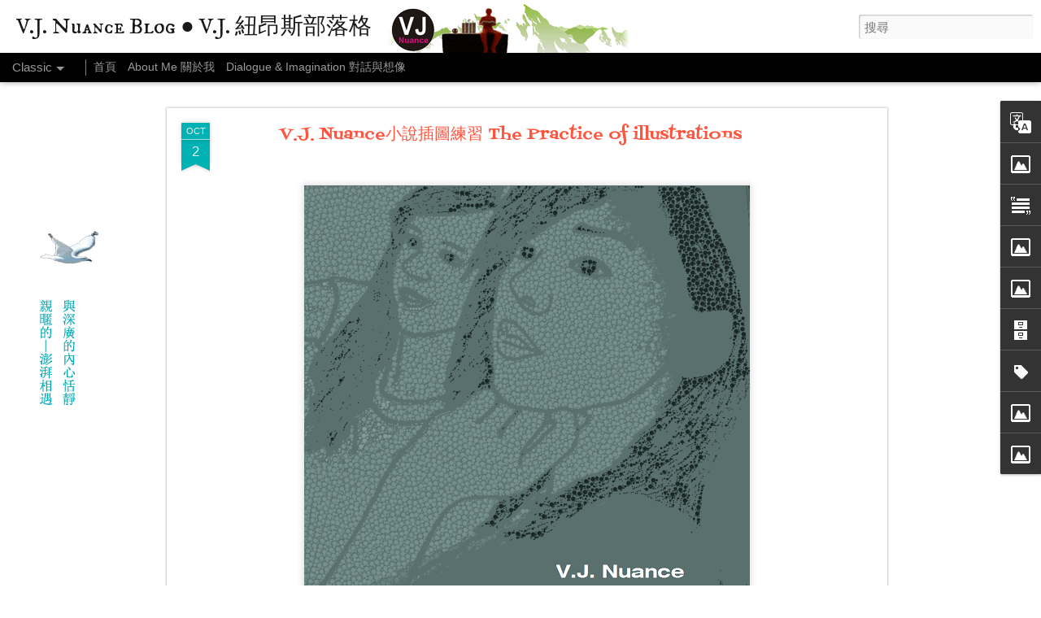

--- FILE ---
content_type: text/html; charset=UTF-8
request_url: https://www.vjnuance.idv.tw/2014/10/vj-nuance-practice-of-illustrations.html
body_size: 5911
content:
<!DOCTYPE html>
<html class='v2' dir='ltr' xmlns='http://www.w3.org/1999/xhtml' xmlns:b='http://www.google.com/2005/gml/b' xmlns:data='http://www.google.com/2005/gml/data' xmlns:expr='http://www.google.com/2005/gml/expr'>
<head>
<link href='https://www.blogger.com/static/v1/widgets/335934321-css_bundle_v2.css' rel='stylesheet' type='text/css'/>
<meta content='text/html; charset=UTF-8' http-equiv='Content-Type'/>
<meta content='blogger' name='generator'/>
<link href='https://www.vjnuance.idv.tw/favicon.ico' rel='icon' type='image/x-icon'/>
<link href='https://www.vjnuance.idv.tw/2014/10/vj-nuance-practice-of-illustrations.html' rel='canonical'/>
<link rel="alternate" type="application/atom+xml" title="V.J. Nuance Blog &#9679; V.J. 紐昂斯部落格 - Atom" href="https://www.vjnuance.idv.tw/feeds/posts/default" />
<link rel="alternate" type="application/rss+xml" title="V.J. Nuance Blog &#9679; V.J. 紐昂斯部落格 - RSS" href="https://www.vjnuance.idv.tw/feeds/posts/default?alt=rss" />
<link rel="service.post" type="application/atom+xml" title="V.J. Nuance Blog &#9679; V.J. 紐昂斯部落格 - Atom" href="https://www.blogger.com/feeds/3710058619282861518/posts/default" />

<link rel="alternate" type="application/atom+xml" title="V.J. Nuance Blog &#9679; V.J. 紐昂斯部落格 - Atom" href="https://www.vjnuance.idv.tw/feeds/4704409820597416517/comments/default" />
<!--Can't find substitution for tag [blog.ieCssRetrofitLinks]-->
<link href='https://blogger.googleusercontent.com/img/b/R29vZ2xl/AVvXsEiLXLdjC0Rhc62-2sUtwfZVPm_K9RAZVwFMCZ7DEhxEnZ1ubaDbKaNjm6aLg-Z3QyTlfPv1jDoeT5cA1BS3YT6nk69msZ1sfk6rbnHH20P8fpIcgsNuIGplbnu1kBq3tHz6vbMfWns2jwA/w548-h553-no/V.J.+Nuance+%E5%B0%8F%E8%AA%AA%E6%8F%92%E5%9C%96%E7%B7%B4%E7%BF%92+01.png' rel='image_src'/>
<meta content='https://www.vjnuance.idv.tw/2014/10/vj-nuance-practice-of-illustrations.html' property='og:url'/>
<meta content='V.J. Nuance小說插圖練習  The Practice of illustrations' property='og:title'/>
<meta content='    寫小說的過程，也加入了一些插圖的實驗與練習，還沒著色，   只是一些效果的實驗與變化，有趣，好玩。   這種東西只能釋放一點點，一點點。          ● 以上圖片版權所有，禁止連結及運用 ●  ' property='og:description'/>
<meta content='https://blogger.googleusercontent.com/img/b/R29vZ2xl/AVvXsEiLXLdjC0Rhc62-2sUtwfZVPm_K9RAZVwFMCZ7DEhxEnZ1ubaDbKaNjm6aLg-Z3QyTlfPv1jDoeT5cA1BS3YT6nk69msZ1sfk6rbnHH20P8fpIcgsNuIGplbnu1kBq3tHz6vbMfWns2jwA/w1200-h630-p-k-no-nu/V.J.+Nuance+%E5%B0%8F%E8%AA%AA%E6%8F%92%E5%9C%96%E7%B7%B4%E7%BF%92+01.png' property='og:image'/>
<title>V.J. Nuance Blog &#9679; V.J. 紐昂斯部落格: V.J. Nuance小說插圖練習  The Practice of illustrations</title>
<meta content='!' name='fragment'/>
<meta content='dynamic' name='blogger-template'/>
<meta content='IE=9,chrome=1' http-equiv='X-UA-Compatible'/>
<meta content='initial-scale=1.0, maximum-scale=1.0, user-scalable=no, width=device-width' name='viewport'/>
<style type='text/css'>@font-face{font-family:'Fontdiner Swanky';font-style:normal;font-weight:400;font-display:swap;src:url(//fonts.gstatic.com/s/fontdinerswanky/v24/ijwOs4XgRNsiaI5-hcVb4hQgMvCD0uYVKwOs1to.woff2)format('woff2');unicode-range:U+0000-00FF,U+0131,U+0152-0153,U+02BB-02BC,U+02C6,U+02DA,U+02DC,U+0304,U+0308,U+0329,U+2000-206F,U+20AC,U+2122,U+2191,U+2193,U+2212,U+2215,U+FEFF,U+FFFD;}@font-face{font-family:'IM Fell DW Pica SC';font-style:normal;font-weight:400;font-display:swap;src:url(//fonts.gstatic.com/s/imfelldwpicasc/v21/0ybjGCAu5PfqkvtGVU15aBhXz3EUrnTm_xKLM0uRGQ.woff2)format('woff2');unicode-range:U+0000-00FF,U+0131,U+0152-0153,U+02BB-02BC,U+02C6,U+02DA,U+02DC,U+0304,U+0308,U+0329,U+2000-206F,U+20AC,U+2122,U+2191,U+2193,U+2212,U+2215,U+FEFF,U+FFFD;}</style>
<style id='page-skin-1' type='text/css'><!--
/*-----------------------------------------------
Blogger Template Style
Name: Dynamic Views
----------------------------------------------- */
/* Variable definitions
====================
<Variable name="keycolor" description="Main Color" type="color" default="#ffffff"
variants="#2b256f,#00b2b4,#4ba976,#696f00,#b38f00,#f07300,#d0422c,#f37a86,#7b5341"/>
<Group description="Page">
<Variable name="page.text.font" description="Font" type="font"
default="'Helvetica Neue Light', HelveticaNeue-Light, 'Helvetica Neue', Helvetica, Arial, sans-serif"/>
<Variable name="page.text.color" description="Text Color" type="color"
default="#333333" variants="#333333"/>
<Variable name="body.background.color" description="Background Color" type="color"
default="#EEEEEE"
variants="#dfdfea,#d9f4f4,#e4f2eb,#e9ead9,#f4eed9,#fdead9,#f8e3e0,#fdebed,#ebe5e3"/>
</Group>
<Variable name="body.background" description="Body Background" type="background"
color="#EEEEEE" default="$(color) none repeat scroll top left"/>
<Group description="Header">
<Variable name="header.background.color" description="Background Color" type="color"
default="#F3F3F3" variants="#F3F3F3"/>
</Group>
<Group description="Header Bar">
<Variable name="primary.color" description="Background Color" type="color"
default="#333333" variants="#2b256f,#00b2b4,#4ba976,#696f00,#b38f00,#f07300,#d0422c,#f37a86,#7b5341"/>
<Variable name="menu.font" description="Font" type="font"
default="'Helvetica Neue Light', HelveticaNeue-Light, 'Helvetica Neue', Helvetica, Arial, sans-serif"/>
<Variable name="menu.text.color" description="Text Color" type="color"
default="#FFFFFF" variants="#FFFFFF"/>
</Group>
<Group description="Links">
<Variable name="link.font" description="Link Text" type="font"
default="'Helvetica Neue Light', HelveticaNeue-Light, 'Helvetica Neue', Helvetica, Arial, sans-serif"/>
<Variable name="link.color" description="Link Color" type="color"
default="#009EB8"
variants="#2b256f,#00b2b4,#4ba976,#696f00,#b38f00,#f07300,#d0422c,#f37a86,#7b5341"/>
<Variable name="link.hover.color" description="Link Hover Color" type="color"
default="#009EB8"
variants="#2b256f,#00b2b4,#4ba976,#696f00,#b38f00,#f07300,#d0422c,#f37a86,#7b5341"/>
<Variable name="link.visited.color" description="Link Visited Color" type="color"
default="#009EB8"
variants="#2b256f,#00b2b4,#4ba976,#696f00,#b38f00,#f07300,#d0422c,#f37a86,#7b5341"/>
</Group>
<Group description="Blog Title">
<Variable name="blog.title.font" description="Font" type="font"
default="'Helvetica Neue Light', HelveticaNeue-Light, 'Helvetica Neue', Helvetica, Arial, sans-serif"/>
<Variable name="blog.title.color" description="Color" type="color"
default="#555555" variants="#555555"/>
</Group>
<Group description="Blog Description">
<Variable name="blog.description.font" description="Font" type="font"
default="'Helvetica Neue Light', HelveticaNeue-Light, 'Helvetica Neue', Helvetica, Arial, sans-serif"/>
<Variable name="blog.description.color" description="Color" type="color"
default="#555555" variants="#555555"/>
</Group>
<Group description="Post Title">
<Variable name="post.title.font" description="Font" type="font"
default="'Helvetica Neue Light', HelveticaNeue-Light, 'Helvetica Neue', Helvetica, Arial, sans-serif"/>
<Variable name="post.title.color" description="Color" type="color"
default="#333333" variants="#333333"/>
</Group>
<Group description="Date Ribbon">
<Variable name="ribbon.color" description="Color" type="color"
default="#666666" variants="#2b256f,#00b2b4,#4ba976,#696f00,#b38f00,#f07300,#d0422c,#f37a86,#7b5341"/>
<Variable name="ribbon.hover.color" description="Hover Color" type="color"
default="#AD3A2B" variants="#AD3A2B"/>
</Group>
<Variable name="blitzview" description="Initial view type" type="string" default="sidebar"/>
*/
/* BEGIN CUT */
{
"font:Text": "'Helvetica Neue Light', HelveticaNeue-Light, 'Helvetica Neue', Helvetica, Arial, sans-serif",
"color:Text": "#333333",
"image:Background": "#EEEEEE url(//2.bp.blogspot.com/-UOC96PXeESY/VENL0Var8UI/AAAAAAAAKYQ/fSFhMUtZYzI/s0/Background-Dynamic-view-00.gif) repeat fixed top left",
"color:Background": "#ffffff",
"color:Header Background": "#ffffff",
"color:Primary": "#000000",
"color:Menu Text": "#ffffff",
"font:Menu": "normal normal 100% 'Helvetica Neue Light', HelveticaNeue-Light, 'Helvetica Neue', Helvetica, Arial, sans-serif",
"font:Link": "'Helvetica Neue Light', HelveticaNeue-Light, 'Helvetica Neue', Helvetica, Arial, sans-serif",
"color:Link": "#00b2b4",
"color:Link Visited": "#00b2b4",
"color:Link Hover": "#00b2b4",
"font:Blog Title": "normal bold 100% IM Fell DW Pica SC",
"color:Blog Title": "#191919",
"font:Blog Description": "'Helvetica Neue Light', HelveticaNeue-Light, 'Helvetica Neue', Helvetica, Arial, sans-serif",
"color:Blog Description": "#555555",
"font:Post Title": "normal bold 100% Fontdiner Swanky",
"color:Post Title": "#ff553f",
"color:Ribbon": "#00b2b4",
"color:Ribbon Hover": "#ad3a2b",
"view": "classic"
}
/* END CUT */
.ss,.blogger-gear{
display: none;
}
--></style>
<style id='template-skin-1' type='text/css'><!--
body {
min-width: 1140px;
}
.column-center-outer {
margin-top: 46px;
}
.content-outer, .content-fauxcolumn-outer, .region-inner {
min-width: 1140px;
max-width: 1140px;
_width: 1140px;
}
.main-inner .columns {
padding-left: 0;
padding-right: 310px;
}
.main-inner .fauxcolumn-center-outer {
left: 0;
right: 310px;
/* IE6 does not respect left and right together */
_width: expression(this.parentNode.offsetWidth -
parseInt("0") -
parseInt("310px") + 'px');
}
.main-inner .fauxcolumn-left-outer {
width: 0;
}
.main-inner .fauxcolumn-right-outer {
width: 310px;
}
.main-inner .column-left-outer {
width: 0;
right: 100%;
margin-left: -0;
}
.main-inner .column-right-outer {
width: 310px;
margin-right: -310px;
}
#layout {
min-width: 0;
}
#layout .content-outer {
min-width: 0;
width: 800px;
}
#layout .region-inner {
min-width: 0;
width: auto;
}
--></style>
<script src='//www.blogblog.com/dynamicviews/6e0d22adcfa5abea/js/thirdparty/jquery.js' type='text/javascript'></script>
<script src='//www.blogblog.com/dynamicviews/6e0d22adcfa5abea/js/thirdparty/jquery-mousewheel.js' type='text/javascript'></script>
<script src='//www.blogblog.com/dynamicviews/6e0d22adcfa5abea/js/common.js' type='text/javascript'></script>
<script src='//www.blogblog.com/dynamicviews/6e0d22adcfa5abea/js/languages/lang__zh_tw.js' type='text/javascript'></script>
<script src='//www.blogblog.com/dynamicviews/6e0d22adcfa5abea/js/classic.js' type='text/javascript'></script>
<script src='//www.blogblog.com/dynamicviews/6e0d22adcfa5abea/js/gadgets.js' type='text/javascript'></script>
<script src='//www.blogblog.com/dynamicviews/4224c15c4e7c9321/js/comments.js'></script>
<link href='https://www.blogger.com/dyn-css/authorization.css?targetBlogID=3710058619282861518&amp;zx=0ff4b194-9db4-4540-9885-4dd5fc39375a' media='none' onload='if(media!=&#39;all&#39;)media=&#39;all&#39;' rel='stylesheet'/><noscript><link href='https://www.blogger.com/dyn-css/authorization.css?targetBlogID=3710058619282861518&amp;zx=0ff4b194-9db4-4540-9885-4dd5fc39375a' rel='stylesheet'/></noscript>
<meta name='google-adsense-platform-account' content='ca-host-pub-1556223355139109'/>
<meta name='google-adsense-platform-domain' content='blogspot.com'/>

</head>
<body class='variant-classic'>
<div class='content'>
<div class='content-outer'>
<div class='fauxborder-left content-fauxborder-left'>
<div class='content-inner'>
<div class='main-outer'>
<div class='fauxborder-left main-fauxborder-left'>
<div class='region-inner main-inner'>
<div class='columns fauxcolumns'>
<div class='column-center-outer'>
<div class='column-center-inner'>
<div class='main section' id='main'>
</div>
</div>
</div>
<div class='column-right-outer'>
<div class='column-right-inner'>
<aside>
<div class='sidebar section' id='sidebar-right-1'>
</div>
</aside>
</div>
</div>
<div style='clear: both'></div>
</div>
</div>
</div>
</div>
</div>
</div>
</div>
</div>
<script language='javascript' type='text/javascript'>
      setTimeout(function() {
        blogger.ui().configure().view();
      }, 500);
    </script>

<script type="text/javascript" src="https://www.blogger.com/static/v1/widgets/2028843038-widgets.js"></script>
<script type='text/javascript'>
window['__wavt'] = 'AOuZoY6y5I9bLBed70-FiHaRoklGplniuQ:1768982350272';_WidgetManager._Init('//www.blogger.com/rearrange?blogID\x3d3710058619282861518','//www.vjnuance.idv.tw/2014/10/vj-nuance-practice-of-illustrations.html','3710058619282861518');
_WidgetManager._SetDataContext([{'name': 'blog', 'data': {'blogId': '3710058619282861518', 'title': 'V.J. Nuance Blog \u25cf V.J. \u7d10\u6602\u65af\u90e8\u843d\u683c', 'url': 'https://www.vjnuance.idv.tw/2014/10/vj-nuance-practice-of-illustrations.html', 'canonicalUrl': 'https://www.vjnuance.idv.tw/2014/10/vj-nuance-practice-of-illustrations.html', 'homepageUrl': 'https://www.vjnuance.idv.tw/', 'searchUrl': 'https://www.vjnuance.idv.tw/search', 'canonicalHomepageUrl': 'https://www.vjnuance.idv.tw/', 'blogspotFaviconUrl': 'https://www.vjnuance.idv.tw/favicon.ico', 'bloggerUrl': 'https://www.blogger.com', 'hasCustomDomain': true, 'httpsEnabled': true, 'enabledCommentProfileImages': true, 'gPlusViewType': 'FILTERED_POSTMOD', 'adultContent': false, 'analyticsAccountNumber': '', 'encoding': 'UTF-8', 'locale': 'zh-TW', 'localeUnderscoreDelimited': 'zh_tw', 'languageDirection': 'ltr', 'isPrivate': false, 'isMobile': false, 'isMobileRequest': false, 'mobileClass': '', 'isPrivateBlog': false, 'isDynamicViewsAvailable': true, 'feedLinks': '\x3clink rel\x3d\x22alternate\x22 type\x3d\x22application/atom+xml\x22 title\x3d\x22V.J. Nuance Blog \u25cf V.J. \u7d10\u6602\u65af\u90e8\u843d\u683c - Atom\x22 href\x3d\x22https://www.vjnuance.idv.tw/feeds/posts/default\x22 /\x3e\n\x3clink rel\x3d\x22alternate\x22 type\x3d\x22application/rss+xml\x22 title\x3d\x22V.J. Nuance Blog \u25cf V.J. \u7d10\u6602\u65af\u90e8\u843d\u683c - RSS\x22 href\x3d\x22https://www.vjnuance.idv.tw/feeds/posts/default?alt\x3drss\x22 /\x3e\n\x3clink rel\x3d\x22service.post\x22 type\x3d\x22application/atom+xml\x22 title\x3d\x22V.J. Nuance Blog \u25cf V.J. \u7d10\u6602\u65af\u90e8\u843d\u683c - Atom\x22 href\x3d\x22https://www.blogger.com/feeds/3710058619282861518/posts/default\x22 /\x3e\n\n\x3clink rel\x3d\x22alternate\x22 type\x3d\x22application/atom+xml\x22 title\x3d\x22V.J. Nuance Blog \u25cf V.J. \u7d10\u6602\u65af\u90e8\u843d\u683c - Atom\x22 href\x3d\x22https://www.vjnuance.idv.tw/feeds/4704409820597416517/comments/default\x22 /\x3e\n', 'meTag': '', 'adsenseHostId': 'ca-host-pub-1556223355139109', 'adsenseHasAds': false, 'adsenseAutoAds': false, 'boqCommentIframeForm': true, 'loginRedirectParam': '', 'view': '', 'dynamicViewsCommentsSrc': '//www.blogblog.com/dynamicviews/4224c15c4e7c9321/js/comments.js', 'dynamicViewsScriptSrc': '//www.blogblog.com/dynamicviews/6e0d22adcfa5abea', 'plusOneApiSrc': 'https://apis.google.com/js/platform.js', 'disableGComments': true, 'interstitialAccepted': false, 'sharing': {'platforms': [{'name': '\u53d6\u5f97\u9023\u7d50', 'key': 'link', 'shareMessage': '\u53d6\u5f97\u9023\u7d50', 'target': ''}, {'name': 'Facebook', 'key': 'facebook', 'shareMessage': '\u5206\u4eab\u5230 Facebook', 'target': 'facebook'}, {'name': 'BlogThis\uff01', 'key': 'blogThis', 'shareMessage': 'BlogThis\uff01', 'target': 'blog'}, {'name': 'X', 'key': 'twitter', 'shareMessage': '\u5206\u4eab\u5230 X', 'target': 'twitter'}, {'name': 'Pinterest', 'key': 'pinterest', 'shareMessage': '\u5206\u4eab\u5230 Pinterest', 'target': 'pinterest'}, {'name': '\u4ee5\u96fb\u5b50\u90f5\u4ef6\u50b3\u9001', 'key': 'email', 'shareMessage': '\u4ee5\u96fb\u5b50\u90f5\u4ef6\u50b3\u9001', 'target': 'email'}], 'disableGooglePlus': true, 'googlePlusShareButtonWidth': 0, 'googlePlusBootstrap': '\x3cscript type\x3d\x22text/javascript\x22\x3ewindow.___gcfg \x3d {\x27lang\x27: \x27zh_TW\x27};\x3c/script\x3e'}, 'hasCustomJumpLinkMessage': false, 'jumpLinkMessage': '\u95b1\u8b80\u5b8c\u6574\u5167\u5bb9', 'pageType': 'item', 'postId': '4704409820597416517', 'postImageThumbnailUrl': 'https://blogger.googleusercontent.com/img/b/R29vZ2xl/AVvXsEiLXLdjC0Rhc62-2sUtwfZVPm_K9RAZVwFMCZ7DEhxEnZ1ubaDbKaNjm6aLg-Z3QyTlfPv1jDoeT5cA1BS3YT6nk69msZ1sfk6rbnHH20P8fpIcgsNuIGplbnu1kBq3tHz6vbMfWns2jwA/s72-w548-c-h553-no/V.J.+Nuance+%E5%B0%8F%E8%AA%AA%E6%8F%92%E5%9C%96%E7%B7%B4%E7%BF%92+01.png', 'postImageUrl': 'https://blogger.googleusercontent.com/img/b/R29vZ2xl/AVvXsEiLXLdjC0Rhc62-2sUtwfZVPm_K9RAZVwFMCZ7DEhxEnZ1ubaDbKaNjm6aLg-Z3QyTlfPv1jDoeT5cA1BS3YT6nk69msZ1sfk6rbnHH20P8fpIcgsNuIGplbnu1kBq3tHz6vbMfWns2jwA/w548-h553-no/V.J.+Nuance+%E5%B0%8F%E8%AA%AA%E6%8F%92%E5%9C%96%E7%B7%B4%E7%BF%92+01.png', 'pageName': 'V.J. Nuance\u5c0f\u8aaa\u63d2\u5716\u7df4\u7fd2  The Practice of illustrations', 'pageTitle': 'V.J. Nuance Blog \u25cf V.J. \u7d10\u6602\u65af\u90e8\u843d\u683c: V.J. Nuance\u5c0f\u8aaa\u63d2\u5716\u7df4\u7fd2  The Practice of illustrations'}}, {'name': 'features', 'data': {}}, {'name': 'messages', 'data': {'edit': '\u7de8\u8f2f', 'linkCopiedToClipboard': '\u5df2\u5c07\u9023\u7d50\u8907\u88fd\u5230\u526a\u8cbc\u7c3f\uff01', 'ok': '\u78ba\u5b9a', 'postLink': '\u6587\u7ae0\u9023\u7d50'}}, {'name': 'skin', 'data': {'vars': {'link_color': '#00b2b4', 'post_title_color': '#ff553f', 'blog_description_font': '\x27Helvetica Neue Light\x27, HelveticaNeue-Light, \x27Helvetica Neue\x27, Helvetica, Arial, sans-serif', 'body_background_color': '#ffffff', 'ribbon_color': '#00b2b4', 'body_background': '#EEEEEE url(http://2.bp.blogspot.com/-UOC96PXeESY/VENL0Var8UI/AAAAAAAAKYQ/fSFhMUtZYzI/s0/Background-Dynamic-view-00.gif) repeat fixed top left', 'blitzview': 'classic', 'link_visited_color': '#00b2b4', 'link_hover_color': '#00b2b4', 'header_background_color': '#ffffff', 'keycolor': '#00b2b4', 'page_text_font': '\x27Helvetica Neue Light\x27, HelveticaNeue-Light, \x27Helvetica Neue\x27, Helvetica, Arial, sans-serif', 'blog_title_color': '#191919', 'ribbon_hover_color': '#ad3a2b', 'blog_title_font': 'normal bold 100% IM Fell DW Pica SC', 'link_font': '\x27Helvetica Neue Light\x27, HelveticaNeue-Light, \x27Helvetica Neue\x27, Helvetica, Arial, sans-serif', 'menu_font': 'normal normal 100% \x27Helvetica Neue Light\x27, HelveticaNeue-Light, \x27Helvetica Neue\x27, Helvetica, Arial, sans-serif', 'primary_color': '#000000', 'page_text_color': '#333333', 'post_title_font': 'normal bold 100% Fontdiner Swanky', 'blog_description_color': '#555555', 'menu_text_color': '#ffffff'}, 'override': '.ss,.blogger-gear{\ndisplay: none;\n}', 'url': 'blitz.css'}}, {'name': 'template', 'data': {'name': 'custom', 'localizedName': '\u81ea\u8a02', 'isResponsive': false, 'isAlternateRendering': false, 'isCustom': true, 'variant': 'classic', 'variantId': 'classic'}}, {'name': 'view', 'data': {'classic': {'name': 'classic', 'url': '?view\x3dclassic'}, 'flipcard': {'name': 'flipcard', 'url': '?view\x3dflipcard'}, 'magazine': {'name': 'magazine', 'url': '?view\x3dmagazine'}, 'mosaic': {'name': 'mosaic', 'url': '?view\x3dmosaic'}, 'sidebar': {'name': 'sidebar', 'url': '?view\x3dsidebar'}, 'snapshot': {'name': 'snapshot', 'url': '?view\x3dsnapshot'}, 'timeslide': {'name': 'timeslide', 'url': '?view\x3dtimeslide'}, 'isMobile': false, 'title': 'V.J. Nuance\u5c0f\u8aaa\u63d2\u5716\u7df4\u7fd2  The Practice of illustrations', 'description': '    \u5beb\u5c0f\u8aaa\u7684\u904e\u7a0b\uff0c\u4e5f\u52a0\u5165\u4e86\u4e00\u4e9b\u63d2\u5716\u7684\u5be6\u9a57\u8207\u7df4\u7fd2\uff0c\u9084\u6c92\u8457\u8272\uff0c   \u53ea\u662f\u4e00\u4e9b\u6548\u679c\u7684\u5be6\u9a57\u8207\u8b8a\u5316\uff0c\u6709\u8da3\uff0c\u597d\u73a9\u3002   \u9019\u7a2e\u6771\u897f\u53ea\u80fd\u91cb\u653e\u4e00\u9ede\u9ede\uff0c\u4e00\u9ede\u9ede\u3002          \u25cf \u4ee5\u4e0a\u5716\u7247\u7248\u6b0a\u6240\u6709\uff0c\u7981\u6b62\u9023\u7d50\u53ca\u904b\u7528 \u25cf  ', 'featuredImage': 'https://blogger.googleusercontent.com/img/b/R29vZ2xl/AVvXsEiLXLdjC0Rhc62-2sUtwfZVPm_K9RAZVwFMCZ7DEhxEnZ1ubaDbKaNjm6aLg-Z3QyTlfPv1jDoeT5cA1BS3YT6nk69msZ1sfk6rbnHH20P8fpIcgsNuIGplbnu1kBq3tHz6vbMfWns2jwA/w548-h553-no/V.J.+Nuance+%E5%B0%8F%E8%AA%AA%E6%8F%92%E5%9C%96%E7%B7%B4%E7%BF%92+01.png', 'url': 'https://www.vjnuance.idv.tw/2014/10/vj-nuance-practice-of-illustrations.html', 'type': 'item', 'isSingleItem': true, 'isMultipleItems': false, 'isError': false, 'isPage': false, 'isPost': true, 'isHomepage': false, 'isArchive': false, 'isLabelSearch': false, 'postId': 4704409820597416517}}]);
_WidgetManager._RegisterWidget('_BlogView', new _WidgetInfo('Blog1', 'main', document.getElementById('Blog1'), {'cmtInteractionsEnabled': false, 'lightboxEnabled': true, 'lightboxModuleUrl': 'https://www.blogger.com/static/v1/jsbin/1976246843-lbx__zh_tw.js', 'lightboxCssUrl': 'https://www.blogger.com/static/v1/v-css/828616780-lightbox_bundle.css'}, 'displayModeFull'));
_WidgetManager._RegisterWidget('_PageListView', new _WidgetInfo('PageList1', 'sidebar-right-1', document.getElementById('PageList1'), {'title': '\u7db2\u9801', 'links': [{'isCurrentPage': false, 'href': 'https://www.vjnuance.idv.tw/', 'title': '\u9996\u9801'}, {'isCurrentPage': false, 'href': 'https://www.vjnuance.idv.tw/p/about-me.html', 'id': '8197051446677582563', 'title': 'About Me \u95dc\u65bc\u6211'}, {'isCurrentPage': false, 'href': 'https://www.vjnuance.idv.tw/p/p.html', 'id': '276862690868760397', 'title': 'Dialogue \x26amp; Imagination \u5c0d\u8a71\u8207\u60f3\u50cf'}], 'mobile': false, 'showPlaceholder': true, 'hasCurrentPage': false}, 'displayModeFull'));
_WidgetManager._RegisterWidget('_HeaderView', new _WidgetInfo('Header1', 'sidebar-right-1', document.getElementById('Header1'), {}, 'displayModeFull'));
_WidgetManager._RegisterWidget('_TranslateView', new _WidgetInfo('Translate1', 'sidebar-right-1', document.getElementById('Translate1'), {}, 'displayModeFull'));
_WidgetManager._RegisterWidget('_ImageView', new _WidgetInfo('Image6', 'sidebar-right-1', document.getElementById('Image6'), {'resize': true}, 'displayModeFull'));
_WidgetManager._RegisterWidget('_TextView', new _WidgetInfo('Text1', 'sidebar-right-1', document.getElementById('Text1'), {}, 'displayModeFull'));
_WidgetManager._RegisterWidget('_ImageView', new _WidgetInfo('Image5', 'sidebar-right-1', document.getElementById('Image5'), {'resize': true}, 'displayModeFull'));
_WidgetManager._RegisterWidget('_ImageView', new _WidgetInfo('Image1', 'sidebar-right-1', document.getElementById('Image1'), {'resize': true}, 'displayModeFull'));
_WidgetManager._RegisterWidget('_BlogArchiveView', new _WidgetInfo('BlogArchive1', 'sidebar-right-1', document.getElementById('BlogArchive1'), {'languageDirection': 'ltr', 'loadingMessage': '\u8f09\u5165\u4e2d\x26hellip;'}, 'displayModeFull'));
_WidgetManager._RegisterWidget('_LabelView', new _WidgetInfo('Label3', 'sidebar-right-1', document.getElementById('Label3'), {}, 'displayModeFull'));
_WidgetManager._RegisterWidget('_ImageView', new _WidgetInfo('Image2', 'sidebar-right-1', document.getElementById('Image2'), {'resize': true}, 'displayModeFull'));
_WidgetManager._RegisterWidget('_ImageView', new _WidgetInfo('Image3', 'sidebar-right-1', document.getElementById('Image3'), {'resize': true}, 'displayModeFull'));
_WidgetManager._RegisterWidget('_HTMLView', new _WidgetInfo('HTML2', 'sidebar-right-1', document.getElementById('HTML2'), {}, 'displayModeFull'));
_WidgetManager._RegisterWidget('_AttributionView', new _WidgetInfo('Attribution1', 'sidebar-right-1', document.getElementById('Attribution1'), {}, 'displayModeFull'));
_WidgetManager._RegisterWidget('_NavbarView', new _WidgetInfo('Navbar1', 'sidebar-right-1', document.getElementById('Navbar1'), {}, 'displayModeFull'));
</script>
</body>
</html>

--- FILE ---
content_type: text/javascript; charset=UTF-8
request_url: https://www.vjnuance.idv.tw/?v=0&action=initial&widgetId=Image1&responseType=js&xssi_token=AOuZoY6y5I9bLBed70-FiHaRoklGplniuQ%3A1768982350272
body_size: 99
content:
try {
_WidgetManager._HandleControllerResult('Image1', 'initial',{'title': 'Slides \u7167\u7247\u6b23\u8cde', 'width': 260, 'height': 172, 'sourceUrl': 'https://blogger.googleusercontent.com/img/b/R29vZ2xl/AVvXsEg5E2eA18CtcRQNkfS0YJotEVimkhKh6vDgSdJi-KEppiTwr_PvUlQ_TX8CWU09LGlIRpaI1dhiQwIxGwlmh2akDYVk7rtAH3OSGnN-g45WNWibRXM8jEjpbFXYDqlAG4IyPpat74bW2PU/w296-h196-p-no/', 'caption': '', 'link': '', 'shrinkToFit': true, 'sectionWidth': 260});
} catch (e) {
  if (typeof log != 'undefined') {
    log('HandleControllerResult failed: ' + e);
  }
}


--- FILE ---
content_type: text/javascript; charset=UTF-8
request_url: https://www.vjnuance.idv.tw/?v=0&action=initial&widgetId=Image6&responseType=js&xssi_token=AOuZoY6y5I9bLBed70-FiHaRoklGplniuQ%3A1768982350272
body_size: 122
content:
try {
_WidgetManager._HandleControllerResult('Image6', 'initial',{'title': 'Hello\uff01', 'width': 260, 'height': 362, 'sourceUrl': 'https://blogger.googleusercontent.com/img/b/R29vZ2xl/AVvXsEggClzzfctKm_KuGOURmdKG6gm1bgY_oJkc74VNfVyKXMe8_uooFP8027ojVkPn9E45tJk5Cf0KrzSzx5qiE5aKNKFxuFBfj9cFMTBOFHJ-WKxVk4XYDKJmjGU7d1KHyRCAOJcVTBWapI4/w397-h552-no/V.J.Nuance+%E7%B4%90%E6%98%82%E6%96%AF+--+Comics.jpg', 'caption': '', 'link': '', 'shrinkToFit': true, 'sectionWidth': 260});
} catch (e) {
  if (typeof log != 'undefined') {
    log('HandleControllerResult failed: ' + e);
  }
}


--- FILE ---
content_type: text/javascript; charset=UTF-8
request_url: https://www.vjnuance.idv.tw/?v=0&action=initial&widgetId=Image3&responseType=js&xssi_token=AOuZoY6y5I9bLBed70-FiHaRoklGplniuQ%3A1768982350272
body_size: 96
content:
try {
_WidgetManager._HandleControllerResult('Image3', 'initial',{'title': 'Sunrise \u65e5\u51fa', 'width': 260, 'height': 173, 'sourceUrl': 'https://blogger.googleusercontent.com/img/b/R29vZ2xl/AVvXsEhAOcaqxA-rNMiZZXc1BKKnkKj_X_td-BSQW2mqpgwEeEbMrOlcqMCGpMKfTNFAWKtj6euHkDjHTs5n_Yn_Ndl2a3-dcCTalC46qHhM_hgyjYU2KKLf65UeTTg9YmQXbG2auKUIGYpf_R4/w800-h531-no/sunrise.gif', 'caption': '', 'link': '', 'shrinkToFit': true, 'sectionWidth': 260});
} catch (e) {
  if (typeof log != 'undefined') {
    log('HandleControllerResult failed: ' + e);
  }
}


--- FILE ---
content_type: text/javascript; charset=UTF-8
request_url: https://www.vjnuance.idv.tw/?v=0&action=initial&widgetId=Text1&responseType=js&xssi_token=AOuZoY6y5I9bLBed70-FiHaRoklGplniuQ%3A1768982350272
body_size: -40
content:
try {
_WidgetManager._HandleControllerResult('Text1', 'initial',{'content': '\u9019\u662f\u6211\u5e38\u5e38\u51fa\u6c92\uff0c\x3cdiv\x3e\u524a\u524a\u925b\u7b46\u7684\u5c0f\u5712\u5730\u3002\x3c/div\x3e\x3cdiv\x3e\x3cbr /\x3e\x3c/div\x3e\x3cdiv\x3e                             Sincerely\x3c/div\x3e', 'title': '\u4f60\u6211\u6216\u8a31\u8a8d\u8b58\u6216\u4e0d\u8a8d\u8b58\u2026\u2026'});
} catch (e) {
  if (typeof log != 'undefined') {
    log('HandleControllerResult failed: ' + e);
  }
}


--- FILE ---
content_type: text/javascript; charset=UTF-8
request_url: https://www.vjnuance.idv.tw/?v=0&action=initial&widgetId=Attribution1&responseType=js&xssi_token=AOuZoY6y5I9bLBed70-FiHaRoklGplniuQ%3A1768982350272
body_size: -49
content:
try {
_WidgetManager._HandleControllerResult('Attribution1', 'initial',{'attribution': 'V.J. Nuance \u263c. \u52d5\u614b\u6aa2\u8996\u4e3b\u984c. \u6280\u8853\u63d0\u4f9b\uff1a\x3ca href\x3d\x27https://www.blogger.com\x27 target\x3d\x27_blank\x27\x3eBlogger\x3c/a\x3e.'});
} catch (e) {
  if (typeof log != 'undefined') {
    log('HandleControllerResult failed: ' + e);
  }
}
